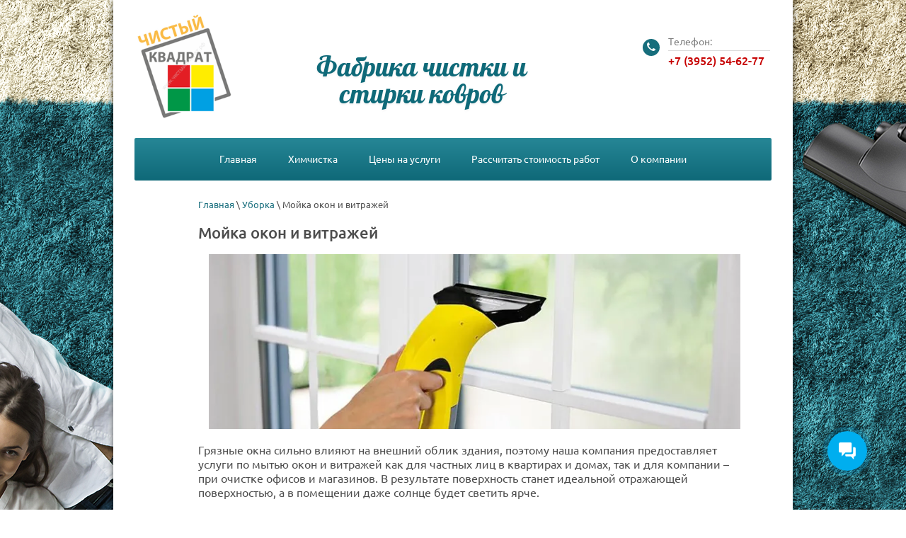

--- FILE ---
content_type: text/html; charset=utf-8
request_url: https://chistiykvadrat.ru/moyka-okon-i-vitrazhey
body_size: 9116
content:

 <!doctype html>
 
<html lang="ru">
	 
	<head>
		 
		<meta charset="utf-8">
		 
		<meta name="robots" content="all"/>
		 <title>Мойка окон и витражей</title> 
		<meta name="description" content="Мойка окон и витражей">
		 
		<meta name="keywords" content="Мойка окон и витражей">
		 
		<meta name="SKYPE_TOOLBAR" content="SKYPE_TOOLBAR_PARSER_COMPATIBLE">
		<meta name="viewport" content="width=device-width, height=device-height, initial-scale=1.0, maximum-scale=1.0, user-scalable=no">
		 
		<meta name="msapplication-tap-highlight" content="no"/>
		 
		<meta name="format-detection" content="telephone=no">
		 
		<meta http-equiv="x-rim-auto-match" content="none">
		 
		<!--  -->
		<link rel="stylesheet" href="/g/css/styles_articles_tpl.css">
		 
		<link rel="stylesheet" href="/t/v447/images/css/styles.css">
		 
		<link rel="stylesheet" href="/t/v447/images/css/designblock.scss.css">
		 
		<link rel="stylesheet" href="/t/v447/images/css/s3_styles.scss.css">
		 
		<script src="/g/libs/jquery/1.10.2/jquery.min.js"></script>
		 
		<script src="/g/s3/misc/adaptiveimage/1.0.0/adaptiveimage.js"></script>
		 <meta name="yandex-verification" content="b5ed8cedffe9a001" />
<meta name="google-site-verification" content="eng-Kg2RurIclVHLLWKeRrf0gHIiUA-mKCFBdoguVHI" />

            <!-- 46b9544ffa2e5e73c3c971fe2ede35a5 -->
            <script src='/shared/s3/js/lang/ru.js'></script>
            <script src='/shared/s3/js/common.min.js'></script>
        <link rel='stylesheet' type='text/css' href='/shared/s3/css/calendar.css' /><link rel='stylesheet' type='text/css' href='/shared/highslide-4.1.13/highslide.min.css'/>
<script type='text/javascript' src='/shared/highslide-4.1.13/highslide.packed.js'></script>
<script type='text/javascript'>
hs.graphicsDir = '/shared/highslide-4.1.13/graphics/';
hs.outlineType = null;
hs.showCredits = false;
hs.lang={cssDirection:'ltr',loadingText:'Загрузка...',loadingTitle:'Кликните чтобы отменить',focusTitle:'Нажмите чтобы перенести вперёд',fullExpandTitle:'Увеличить',fullExpandText:'Полноэкранный',previousText:'Предыдущий',previousTitle:'Назад (стрелка влево)',nextText:'Далее',nextTitle:'Далее (стрелка вправо)',moveTitle:'Передвинуть',moveText:'Передвинуть',closeText:'Закрыть',closeTitle:'Закрыть (Esc)',resizeTitle:'Восстановить размер',playText:'Слайд-шоу',playTitle:'Слайд-шоу (пробел)',pauseText:'Пауза',pauseTitle:'Приостановить слайд-шоу (пробел)',number:'Изображение %1/%2',restoreTitle:'Нажмите чтобы посмотреть картинку, используйте мышь для перетаскивания. Используйте клавиши вперёд и назад'};</script>
<link rel="icon" href="/favicon.png" type="image/png">

<!--s3_require-->
<link rel="stylesheet" href="/g/basestyle/1.0.1/article/article.css" type="text/css"/>
<link rel="stylesheet" href="/g/basestyle/1.0.1/article/article.blue.css" type="text/css"/>
<script type="text/javascript" src="/g/basestyle/1.0.1/article/article.js" async></script>
<!--/s3_require-->

<!--s3_goal-->
<script src="/g/s3/goal/1.0.0/s3.goal.js"></script>
<script>new s3.Goal({map:{"8606":{"goal_id":"8606","object_id":"3898206","event":"submit","system":"metrika","label":"ON-LINE","code":"anketa"},"9206":{"goal_id":"9206","object_id":"3897806","event":"submit","system":"metrika","label":"ZAKAZ","code":"anketa"},"529700":{"goal_id":"529700","object_id":"7983006","event":"submit","system":"metrika","label":"KALKUL","code":"anketa"}}, goals: [], ecommerce:[]});</script>
<!--/s3_goal-->

		<link rel="stylesheet" href="/g/libs/jquery-popover/0.0.3/jquery.popover.css">
		 
		<script src="/g/libs/jquery-popover/0.0.3/jquery.popover.min.js" type="text/javascript"></script>
		 
		<script src="/g/s3/misc/form/1.0.0/s3.form.js" type="text/javascript"></script>
		  
		<script type="text/javascript" src="/t/v447/images/js/main.js"></script>
		  <script src="//cdn.callibri.ru/callibri.js" type="text/javascript" charset="utf-8"></script>
		<!--[if lt IE 10]> <script src="/g/libs/ie9-svg-gradient/0.0.1/ie9-svg-gradient.min.js"></script> <script src="/g/libs/jquery-placeholder/2.0.7/jquery.placeholder.min.js"></script> <script src="/g/libs/jquery-textshadow/0.0.1/jquery.textshadow.min.js"></script> <script src="/g/s3/misc/ie/0.0.1/ie.js"></script> <![endif]-->
		<!--[if lt IE 9]> <script src="/g/libs/html5shiv/html5.js"></script> <![endif]-->

<!-- Google Tag Manager -->
<script>(function(w,d,s,l,i){w[l]=w[l]||[];w[l].push({'gtm.start':
new Date().getTime(),event:'gtm.js'});var f=d.getElementsByTagName(s)[0],
j=d.createElement(s),dl=l!='dataLayer'?'&l='+l:'';j.async=true;j.src=
'https://www.googletagmanager.com/gtm.js?id='+i+dl;f.parentNode.insertBefore(j,f);
})(window,document,'script','dataLayer','GTM-WVP3HZW');</script>
<!-- End Google Tag Manager -->

	</head>
	 
	<body>
		 
		<div class="wrapper editorElement layer-type-wrapper" >
			  <div class="side-panel side-panel-37 widget-type-side_panel editorElement layer-type-widget widget-26" data-layers="['widget-8':['tablet-landscape':'inSide','tablet-portrait':'inSide','mobile-landscape':'inSide','mobile-portrait':'inSide']]">
	<div class="side-panel-top">
		<div class="side-panel-button">
			<span class="side-panel-button-icon">
				<span class="side-panel-button-icon-line"></span>
				<span class="side-panel-button-icon-line"></span>
				<span class="side-panel-button-icon-line"></span>
			</span>
		</div>
		<div class="side-panel-top-inner" ></div>
	</div>
	<div class="side-panel-mask"></div>
	<div class="side-panel-content">
		<div class="side-panel-close"></div>		<div class="side-panel-content-inner"></div>
	</div>
</div>  
			<div class="layout layout_center not-columned layout_center_2_id_3_0" >
				<div class="editorElement layer-type-block ui-droppable block-2" >
					<div class="editorElement layer-type-block ui-droppable block-18" >
						<div class="layout column layout_59" >
							<div class="editorElement layer-type-block ui-droppable block-20" >
								<div class="layout column layout_60" >
									<div class="site-name widget-41 widget-type-site_name editorElement layer-type-widget">
										 <a href="http://chistiykvadrat.ru"> 						 						 						<div class="sn-wrap">  
										<div class="sn-logo">
											 
											<img src="/d/lib_446801_logo_1.png" alt="">
											 
										</div>
										   
									</div>
									 </a> 
							</div>
						</div>
						<div class="layout column layout_61" >
							<div class="site-slogan  widget-42 widget-type-site_slogan editorElement layer-type-widget">
								 Фабрика чистки и стирки ковров 
							</div>
						</div>
					</div>
				</div>
				<div class="layout column layout_56" >
					<div class="editorElement layer-type-block ui-droppable block-19" >
						  	<div class="phones-58 widget-40 phones-block contacts-block widget-type-contacts_phone editorElement layer-type-widget">
		<div class="inner">
			<label class="cell-icon" for="tg-phones-58">
				<div class="icon"></div>
			</label>
			<input id="tg-phones-58" class="tgl-but" type="checkbox">
			<div class="block-body-drop">
				<div class="cell-text">
					<div class="title">Телефон:</div>
					<div class="text_body">
													<div><a class="callibri_phone" href="tel:+7 (3952) 54-62-77">+7 (3952) 54-62-77</a></div>											</div>
				</div>
			</div>
		</div>
	</div>
      
					</div>
				</div>
			</div>
			<div class="widget-8 horizontal menu-13 wm-widget-menu widget-type-menu_horizontal editorElement layer-type-widget" data-screen-button="none" data-responsive-tl="button" data-responsive-tp="button" data-responsive-ml="columned" data-more-text="..." data-child-icons="NaN">
				 
				<div class="menu-button">
					Меню
				</div>
				 
				<div class="menu-scroll">
					   <ul><li class="menu-item"><a href="/" ><span class="menu-item-text">Главная</span></a></li><li class="menu-item"><a href="/uslugi" ><span class="menu-item-text">Химчистка</span></a><ul class="level-2"><li><a href="/chistka_kovrov" >Чистка ковров с вывозом и доставкой</a></li><li><a href="/chistka_myagkoy_mebeli" >Чистка мягкой мебели</a></li><li><a href="/uslugi-mini-prachechnoy" >Мини прачечная</a></li><li><a href="/overlok_kovrov" >Оверлок ковров</a></li></ul></li><li class="menu-item"><a href="/price" ><span class="menu-item-text">Цены на услуги</span></a><ul class="level-2"><li><a href="/skidki" >Скидки</a></li></ul></li><li class="menu-item"><a href="/calc" ><span class="menu-item-text">Рассчитать стоимость работ</span></a></li><li class="menu-item"><a href="/o_kompanii" ><span class="menu-item-text">О компании</span></a><ul class="level-2"><li><a href="/kontakty" >Контакты</a></li><li><a href="/gallery" >Фотогалерея</a></li></ul></li></ul> 
				</div>
				 
			</div>
			<div class="editorElement layer-type-block ui-droppable block-12" >
				 
<div class="widget-27 path widget-type-path editorElement layer-type-widget" data-url="/moyka-okon-i-vitrazhey"><a href="/">Главная</a> \ <a href="/uborka-kvartir">Уборка</a> \ Мойка окон и витражей</div> 
				<h1 class="h1 widget-28 widget-type-h1 editorElement layer-type-widget">
					Мойка окон и витражей
				</h1>
				<article class="content-42 content widget-29 widget-type-content editorElement layer-type-widget">




	<p style="text-align: center;"><img alt="slider2" height="247" src="/thumb/2/YaMj3trPnZbYS_7YXEFpoQ/r/d/slider2.jpg" style="border-width: 0;" title="" width="751" /></p>

<p>Грязные окна сильно влияют на внешний облик здания, поэтому наша компания предоставляет услуги по мытью окон и витражей как для частных лиц в квартирах и домах, так и для компании &ndash; при очистке офисов и магазинов. В результате поверхность станет идеальной отражающей поверхностью, а в помещении даже солнце будет светить ярче.</p>

<p>В стоимость услуги по мытью окон и витражей входит:</p>

<ul>
	<li>Подготовка стекла при сильном загрязнении: удаление пятен штукатурки, краски, клея и других строительных материалов. При этом засохшие пятка сначала размачиваются мощными химическими средствами, после чего аккуратно соскабливаются с использованием механических приспособлений. Мы гарантируем, что после этого на стекле не останется царапин или сколов.</li>
	<li>Нанесение чистящего средства по всей поверхности стекла. Особое внимание уделяется стыкам с оконной рамой, где часто скапливается грязь. При необходимости эти детали вычищаются дополнительно с помощью щеток или скребков.</li>
	<li>Смывание очищающего средства с минимальным расходом воды. Удаление химикатов производится специальными средствами с резиновой насадкой, что позволяет избежать разводов.</li>
	<li>Влажная уборка оконной рамы и подоконника, включая удаления любых пятен и следов воды и бытовой химии, которая использовалась в процессе мытья окна или витража.</li>
</ul>

<p>Мытье окон происходит как с внутренней, так и с внешней стороны. При этом для того, чтобы добиться идеального результата, особенно в случае с окнами больших площадей, может быть использовано дополнительное оборудование для очистки окон и витражей с наружной стороны. Для невысоких зданий используются лестницы и стремянки. А для офисных помещений предоставляется услуга промышленного альпинизма.</p>

<p>Мы гарантируем качество наружной очистки окон. При наружной очистке используется минимальное количество воды и жидких химических веществ, чтобы избежать попадания жидкостей на землю или проходящих мимо людей.&nbsp; &nbsp;Услуга по мойке окон и витражей доступна при температуре не ниже -10 градусов. Заказать ее можно как отдельно, так и в комплексе с генеральной уборкой или другими видами работ нашей клининговой компании.</p>

<p>&nbsp;</p>

<p>&nbsp;</p>

<table align="center" border="0" class="table2" style="width: 645px; height: 214px;">
	<thead>
		<tr>
			<th style="text-align: center;"><strong>Мойка окон и витражей</strong></th>
			<th style="text-align: center;"><strong>цена</strong></th>
		</tr>
	</thead>
	<tbody>
		<tr>
			<td height="21" style="height:21px;width:307px;">двух створчатое окно</td>
			<td style="width: 113px; text-align: center;">800 руб</td>
		</tr>
		<tr>
			<td height="21" style="height:21px;">три створки</td>
			<td style="text-align: center;">1000 руб</td>
		</tr>
		<tr>
			<td height="21" style="height:21px;">Окно с балконной дверью</td>
			<td style="text-align: center;">1300 руб</td>
		</tr>
		<tr>
			<td height="21" style="height:21px;">Балкон с 50% застеклён 3метра</td>
			<td style="text-align: center;">4000 руб</td>
		</tr>
		<tr>
			<td height="21" style="height:21px;">Балкон с 100% застеклен 3метра</td>
			<td style="text-align: center;">4500 руб</td>
		</tr>
		<tr>
			<td height="21" style="height:21px;">Лоджия 50% застеклен 6метров</td>
			<td style="text-align: center;">6000 руб</td>
		</tr>
		<tr>
			<td height="21" style="height:21px;">Лоджия 100% застеклен 6метров</td>
			<td style="text-align: center;">7000 руб</td>
		</tr>
	</tbody>
</table>

<p style="text-align: center;">&nbsp;</p>

<p style="text-align: center;"><a href="mail"><img class="mce-s3-button" src="/thumb/2/PxV4UvbapN-da4lXDSW5rQ/r/d/buttons%2F7664806.png" /></a></p>

<p style="text-align: center;">Позвоните прямо сейчас по телефону и закажите мойку окн: &nbsp; &nbsp;&nbsp;&nbsp;<strong>66-96-11</strong></p>

	
</article>
			</div>
			   
	
	
	
	<div class="form-15 widget-10 lined_mode widget-type-form_adaptive editorElement layer-type-widget">
		<div class="form__header">Заказать on-line и получить скидку 5%</div>				<div class="form__body" data-api-type="form" data-api-url="/-/x-api/v1/public/?method=form/postform&param[form_id]=3898206">
					<form method="post">
				<input type="hidden" name="_form_item" value="15">
				<input type="hidden" name="form_id" value="3898206">
				<input type="hidden" name="tpl" value="db:bottom.tpl">
									<div class="form-table">
						<div class="form-tbody">
															<div class="form-item-group group-text">
									<div class="form-item form-text name"><div class="form-item__body"><input class="wm-input-default"  placeholder="* Ваше имя: "  type="text" size="1" maxlength="Array" value="" name="d[1]" id="d[1]" required /></div></div><div class="form-item form-text phone"><div class="form-item__body"><input class="wm-input-default"  placeholder="* Телефон: "  type="text" size="1" maxlength="Array" value="" name="d[2]" id="d[2]" required /></div></div>
								</div>
																						<div class="form-item-group group-textarea">
									<div class="form-item form-textarea comments"><label class="form-item__body"><textarea class="wm-input-default"  placeholder=" Комментарии: "  cols="1" rows="1"name="d[3]" id="d[3]"></textarea></label></div>
								</div>
													</div>
													<div class="form-tfoot">
								<div class="form-item-group group-button">
																			<div class="form-item form-submit"><div class="form-item__body"><button class="wm-input-default" type="submit"><span>Отправить</span></button></div></div>
																	</div>
							</div>
											</div>
							<re-captcha data-captcha="recaptcha"
     data-name="captcha"
     data-sitekey="6LcYvrMcAAAAAKyGWWuW4bP1De41Cn7t3mIjHyNN"
     data-lang="ru"
     data-rsize="invisible"
     data-type="image"
     data-theme="light"></re-captcha></form>
				</div>
	</div>
	<script src="/shared/misc/calendar.gen.js" type="text/javascript" language="javascript" charset="utf-8"></script>
   
		</div>
	</div>
	<div class="editorElement layer-type-block ui-droppable block-9" >
		<div class="layout layout_center not-columned layout_31_id_36" >
			<div class="editorElement layer-type-block ui-droppable block-10" >
				<div class="site-copyright widget-23 widget-type-site_copyright editorElement layer-type-widget">
					   Copyright &copy; 2012 - 2026					<br />
					Чистый Квадрат 
				</div>
				<div class="widget-24 widgetsocial-34 widget-type-social_links editorElement layer-type-widget">
					   <a href="https://vk.com/chistiykvadrat" class="vk"><span></span></a>          <a href="https://ok.ru/chistykva" class="ok"><span></span></a>            
		</div>
		<div class="site-counters widget-25 widget-type-site_counters editorElement layer-type-widget">
			 </script>
<noscript><div><img src="https://mc.yandex.ru/watch/47999498" style="position:absolute; left:-9999px;" alt="" /></div></noscript>
<!-- /Yandex.Metrika counter -->
<script type="text/javascript">(window.Image ? (new Image()) : document.createElement('img')).src = location.protocol + '//vk.com/rtrg?r=kB3QUyhJWq48Eu*VpCroeo*d/XDalCM8rbloWszycYBMCAGta7yPsm3k3xqfOCm4UkL72vYEyzHY74fE5bRjI2UtYXPOgfDGk0L4W13f0dFw8CxRNuh0xuf*/XdKEFpewJcYWjPHCNAptv3fo6149neQzaVZddS50XoPoECuMK4-';</script>
<script>
  (function(i,s,o,g,r,a,m){i['GoogleAnalyticsObject']=r;i[r]=i[r]||function(){
  (i[r].q=i[r].q||[]).push(arguments)},i[r].l=1*new Date();a=s.createElement(o),
  m=s.getElementsByTagName(o)[0];a.async=1;a.src=g;m.parentNode.insertBefore(a,m)
  })(window,document,'script','https://www.google-analytics.com/analytics.js','ga');

  ga('create', 'UA-96118305-1', 'auto');
  ga('send', 'pageview');
setTimeout("ga('send','event','Engaged users','More than 15 seconds')",15000);
</script>



<script type="text/javascript">!function(){var t=document.createElement("script");t.type="text/javascript",t.async=!0,t.src='https://vk.com/js/api/openapi.js?173',t.onload=function(){VK.Retargeting.Init("VK-RTRG-1929196-29zeA"),VK.Retargeting.Hit()},document.head.appendChild(t)}();</script><noscript><img src="https://vk.com/rtrg?p=VK-RTRG-1929196-29zeA" style="position:fixed; left:-999px;" alt=""/></noscript>
<script>
        (function(w,d,u){
                var s=d.createElement('script');s.async=true;s.src=u+'?'+(Date.now()/60000|0);
                var h=d.getElementsByTagName('script')[0];h.parentNode.insertBefore(s,h);
        })(window,document,'https://cdn-ru.bitrix24.ru/b14153228/crm/site_button/loader_6_8sc91w.js');
</script>
<!-- Top.Mail.Ru counter -->
<script type="text/javascript">
var _tmr = window._tmr || (window._tmr = []);
_tmr.push({id: "3603342", type: "pageView", start: (new Date()).getTime()});
(function (d, w, id) {
  if (d.getElementById(id)) return;
  var ts = d.createElement("script"); ts.type = "text/javascript"; ts.async = true; ts.id = id;
  ts.src = "https://top-fwz1.mail.ru/js/code.js";
  var f = function () {var s = d.getElementsByTagName("script")[0]; s.parentNode.insertBefore(ts, s);};
  if (w.opera == "[object Opera]") { d.addEventListener("DOMContentLoaded", f, false); } else { f(); }
})(document, window, "tmr-code");
</script>
<noscript><div><img src="https://top-fwz1.mail.ru/counter?id=3603342;js=na" style="position:absolute;left:-9999px;" alt="Top.Mail.Ru" /></div></noscript>
<!-- /Top.Mail.Ru counter -->
<iframe src="https://yandex.ru/sprav/widget/rating-badge/1105720707?type=rating" width="150" height="50" frameborder="0"></iframe>

<!-- Yandex.Metrika counter -->
<script type="text/javascript">
    (function(m,e,t,r,i,k,a){
        m[i]=m[i]||function(){(m[i].a=m[i].a||[]).push(arguments)};
        m[i].l=1*new Date();
        for (var j = 0; j < document.scripts.length; j++) {if (document.scripts[j].src === r) { return; }}
        k=e.createElement(t),a=e.getElementsByTagName(t)[0],k.async=1,k.src=r,a.parentNode.insertBefore(k,a)
    })(window, document,'script','https://mc.yandex.ru/metrika/tag.js', 'ym');

    ym(47999498, 'init', {webvisor:true, clickmap:true, accurateTrackBounce:true, trackLinks:true});
</script>
<noscript><div><img src="https://mc.yandex.ru/watch/47999498" style="position:absolute; left:-9999px;" alt="" /></div></noscript>
<!-- /Yandex.Metrika counter -->
<!--__INFO2026-01-25 01:20:37INFO__-->
 
		</div>
		<div class="mega-copyright widget-22 [param.main_params.logo_type.css_class] widget-type-mega_copyright editorElement layer-type-widget">
			<span style='font-size:14px;' class='copyright'><a href="http://megagroup.ru" target="_blank" class="copyright" rel="nofollow"><img src="/g/mlogo/svg/site-sozdan-megagrupp-ru-dark.svg" alt="Создаем сайты для любого бизнеса"></a></span>
		</div>
	</div>
</div>
</div>
</div>
<!-- Google Tag Manager (noscript) -->
<noscript><iframe src="https://www.googletagmanager.com/ns.html?id=GTM-WVP3HZW"
height="0" width="0" style="display:none;visibility:hidden"></iframe></noscript>
<!-- End Google Tag Manager (noscript) -->

<!-- assets.bottom -->
<!-- </noscript></script></style> -->
<script src="/my/s3/js/site.min.js?1769082895" ></script>
<script src="/my/s3/js/site/defender.min.js?1769082895" ></script>
<script >/*<![CDATA[*/
var megacounter_key="36233d7f6021d65f8afd2e8da29c8a0f";
(function(d){
    var s = d.createElement("script");
    s.src = "//counter.megagroup.ru/loader.js?"+new Date().getTime();
    s.async = true;
    d.getElementsByTagName("head")[0].appendChild(s);
})(document);
/*]]>*/</script>
<script >/*<![CDATA[*/
$ite.start({"sid":334256,"vid":1452162,"aid":358297,"stid":4,"cp":21,"active":true,"domain":"chistiykvadrat.ru","lang":"ru","trusted":false,"debug":false,"captcha":3,"onetap":[{"provider":"vkontakte","provider_id":"51963804","code_verifier":"g2MZwTmyGMTIjNikxFMjGOGMFZk2MUMwhiNNNmGJNDw"}]});
/*]]>*/</script>
<!-- /assets.bottom -->
</body>
 
</html>

--- FILE ---
content_type: text/css
request_url: https://chistiykvadrat.ru/t/v447/images/css/styles.css
body_size: 9991
content:
@import "fonts.css";
html{font-family:sans-serif;-ms-text-size-adjust:100%;-webkit-text-size-adjust:100%;}body{margin:0;background: #fff;}body::before{content:""; height: 1px; display: block; margin-top: -1px;}article,aside,details,figcaption,figure,footer,header,hgroup,main,menu,nav,section,summary{display:block}audio,canvas,progress,video{display:inline-block;vertical-align:baseline}audio:not([controls]){display:none;height:0}[hidden],template{display:none}a{background-color:transparent;color:inherit;}a:active,a:hover{outline:0}abbr[title]{border-bottom:1px dotted}b,strong{font-weight:bold}dfn{font-style:italic}h1{margin: 0; font-size: inherit; font-weight: inherit;}mark{background:#ff0;color:#000}small{font-size:80%}sub,sup{font-size:75%;line-height:0;position:relative;vertical-align:baseline}sup{top:-0.5em}sub{bottom:-0.25em}img{border:0}svg:not(:root){overflow:hidden}figure{margin:1em 40px}hr{box-sizing:content-box;height:0}pre{overflow:auto}code,kbd,pre,samp{font-family:monospace,monospace;font-size:1em}button,input,optgroup,select,textarea{color:#000;font:inherit;margin:0}button{overflow:visible}button,select{text-transform:none}button,html input[type="button"],input[type="reset"],input[type="submit"]{-webkit-appearance:button;cursor:pointer}button[disabled],html input[disabled]{cursor:default}button::-moz-focus-inner,input::-moz-focus-inner{border:0;padding:0}input{line-height:normal}input[type="checkbox"],input[type="radio"]{box-sizing:border-box;padding:0}input[type="number"]::-webkit-inner-spin-button,input[type="number"]::-webkit-outer-spin-button{height:auto}input[type="search"]{-webkit-appearance:textfield;box-sizing:content-box}input[type="search"]::-webkit-search-cancel-button,input[type="search"]::-webkit-search-decoration{-webkit-appearance:none}fieldset{border:1px solid silver;margin:0 2px;padding:.35em .625em .75em}legend{border:0;padding:0}textarea{overflow:auto}optgroup{font-weight:bold}table{border-collapse:collapse;border-spacing:0}
body.noscroll {overflow: hidden !important;}
.removed, .hidden { display: none !important;}
.editorElement, .layout {
	box-sizing: border-box;
	padding-top: .02px;
	padding-bottom: .02px;
}
.editorElement { word-wrap: break-word;}
.vertical-middle {white-space: nowrap;}
.vertical-middle>* {white-space: normal;display: inline-block;vertical-align: middle;}
.vertical-middle::after {height: 100%;width: 0;display: inline-block;vertical-align: middle;content: "";}
.wrapper {margin: 0 auto;height: auto !important;height: 100%;min-height: 100%;min-height: 100vh;overflow: hidden;max-width: 100%;}
.editorElement .removed+.delimiter, .editorElement .delimiter:first-child {display: none;}
.wm-input-default {border: none; background: none; padding: 0;}
/* tooltip */
@keyframes show_hide {
	0% { left:85%; opacity: 0; width: auto; height: auto; padding: 5px 10px; font-size: 12px;}
	20% { left: 100%; opacity: 1; width: auto; height: auto; padding: 5px 10px; font-size: 12px;}
	100% { left: 100%; opacity: 1; width: auto; height: auto; padding: 5px 10px; font-size: 12px;}
}
@keyframes show_hide_after {
	0% {width: 5px; height: 5px;}
	100% {width: 5px; height: 5px;}
}
/* tooltip for horizontal */
@keyframes horizontal_show_hide {
	0% { top:95%; opacity: 0; width: 100%; height: auto; padding: 5px 10px; font-size: 12px;}
	20% { top: 100%; opacity: 1; width: 100%; height: auto; padding: 5px 10px; font-size: 12px;}
	100% { top: 100%; opacity: 1; width: 100%; height: auto; padding: 5px 10px; font-size: 12px;}
}
.wm-tooltip {display: none;position: absolute;z-index:100;top: 0;left: 100%;background: #FBFDDD;color: #CA3841;padding: 5px 10px;border-radius: 3px;box-shadow: 1px 2px 3px rgba(0,0,0,.3); white-space: nowrap; box-sizing: border-box;}
.wm-tooltip::after {content: "";font-size: 0;background: inherit;width: 5px;height: 5px;position: absolute;top: 50%;left: -3px;margin: -2px 0 0;box-shadow: 0 1px 0 rgba(0,0,0,.1), 0 2px 0 rgba(0,0,0,.1);transform: rotate(45deg);}
.error .wm-tooltip {display: block;padding: 0;font-size: 0;animation: show_hide 4s;}
.error .wm-tooltip::after {width: 0;height: 0;animation: show_hide_after 4s;}
.horizontal_mode .wm-tooltip {top: 100%; left: 0; width: 100%; white-space: normal; margin: 5px 0 0; text-align: center;}
.horizontal_mode .wm-tooltip::after {left: 50%; top: 0; margin: -2px 0 0; box-shadow: 0 -1px 0 rgba(0,0,0,.1), 0 -2px 0 rgba(0,0,0,.1);}
.error .horizontal_mode .wm-tooltip, .horizontal_mode .error .wm-tooltip {animation: horizontal_show_hide 4s;}

table.table0 td, table.table1 td, table.table2 td, table.table2 th {
	padding:5px;
	border:1px solid #dedede;
	vertical-align:top;
}
table.table0 td { border:none; }
table.table2 th {
	padding:8px 5px;
	background:#eb3c3c;
	border:1px solid #dedede;
	font-weight:normal;
	text-align:left;
	color:#fff;
}
.for-mobile-view { overflow: auto; }
.side-panel { display: none;}
body { border: none; font-family: Arial, Helvetica, sans-serif; font-size: 12px; color: #000000; font-style: normal; line-height: 1.2; letter-spacing: 0; text-align: left; text-indent: 0; text-transform: none; text-decoration: none; background: #ffffff; z-index: 2;}
.wrapper .layout_center_2_id_3_0 { -webkit-flex: 1 0 0px; -moz-flex: 1 0 0px; flex: 1 0 0px; margin-top: 0; margin-left: auto; margin-right: auto; width: 960px;}
.wrapper { position: relative; font-family: Arial, Helvetica, sans-serif; font-size: 12px; color: #000000; font-style: normal; line-height: 1.2; letter-spacing: 0; text-align: left; text-indent: 0; text-transform: none; text-decoration: none; z-index: 3; background: url("../images/fon.jpg") left 50% top 0px / auto auto no-repeat fixed; display: block;}
.block-9 .layout_31_id_36 { display: -webkit-flex; display: flex; -webkit-flex-direction: column; -moz-flex-direction: column; flex-direction: column; margin-top: 0; margin-left: auto; margin-right: auto; width: 960px;}
.block-9 { margin: 0; position: relative; text-decoration: none; top: 0; left: 0; width: auto; min-height: 0; background: repeating-linear-gradient(to bottom,rgba(232, 221, 193, 0.34) 0%,rgba(222, 209, 178, 0.34) 99.7%) #e8ddc1; z-index: 2; right: 0; display: block; padding-top: 0.02px;}
.block-9:hover, 
.block-9.hover, 
.block-9.active { border: none;}
.block-10 { margin: 0; position: relative; font-family: Ubuntu, sans-serif; color: #f7f7f7; text-align: center; text-decoration: none; top: 0; left: 0; width: auto; min-height: 0; z-index: 1; display: block; right: 0; padding-top: 30px; padding-bottom: 30px;}
.widget-25 { margin: 7px 0 0 8px; position: relative; text-decoration: none; top: 0; left: 0; z-index: 4; box-sizing: border-box; width: auto; right: 0;}
.widget-24 { margin: 6px 0 0 8px; position: relative; font-size: 0; text-decoration: none; top: 0; left: 0; z-index: 3; display: -webkit-flex; display: flex; width: auto; -webkit-justify-content: center; -moz-justify-content: center; justify-content: center; right: 0; -webkit-align-items: baseline; -moz-align-items: baseline; align-items: baseline;}
.widgetsocial-34 .vk { padding: 2px; background: url("../images/wm_social_links_vk.png") left 50% top 50% / cover no-repeat; display: inline-block; text-decoration: none; -webkit-border-radius: 100px; -moz-border-radius: 100px; border-radius: 100px; vertical-align: middle; width: 40px; -webkit-flex: 0 0 auto; -moz-flex: 0 0 auto; flex: 0 0 auto; min-width: 20px; box-sizing: border-box; min-height: 40px; margin-right: 4px;}
.widgetsocial-34 .fb { padding: 2px; background: url("../images/wm_social_links_fb.png") left 50% top 50% / cover no-repeat; display: inline-block; text-decoration: none; -webkit-border-radius: 100px; -moz-border-radius: 100px; border-radius: 100px; vertical-align: middle; width: 40px; -webkit-flex: 0 0 auto; -moz-flex: 0 0 auto; flex: 0 0 auto; min-width: 20px; box-sizing: border-box; min-height: 40px; margin-right: 4px;}
.widgetsocial-34 .tw { padding: 2px; background: url("../images/wm_social_links_tw.png") left 50% top 50% / cover no-repeat; display: inline-block; text-decoration: none; -webkit-border-radius: 100px; -moz-border-radius: 100px; border-radius: 100px; vertical-align: middle; width: 40px; -webkit-flex: 0 0 auto; -moz-flex: 0 0 auto; flex: 0 0 auto; min-width: 20px; box-sizing: border-box; min-height: 40px; margin-right: 4px;}
.widgetsocial-34 .google { padding: 2px; background: url("../images/wm_social_links_google.png") left 50% top 50% / cover no-repeat; display: inline-block; vertical-align: middle; width: 40px; -webkit-flex: 0 1 auto; -moz-flex: 0 1 auto; flex: 0 1 auto; min-width: 20px; box-sizing: border-box;}
.widgetsocial-34 .ins { padding: 2px; background: url("../images/wm_social_links_ins.png") left 50% top 50% / cover no-repeat; display: inline-block; text-decoration: none; -webkit-border-radius: 100px; -moz-border-radius: 100px; border-radius: 100px; vertical-align: middle; width: 40px; -webkit-flex: 0 0 auto; -moz-flex: 0 0 auto; flex: 0 0 auto; min-width: 20px; box-sizing: border-box; min-height: 40px; margin-right: 4px;}
.widgetsocial-34 .ok { padding: 2px; background: url("../images/wm_social_links_ok.png") left 50% top 50% / cover no-repeat; display: inline-block; text-decoration: none; -webkit-border-radius: 100px; -moz-border-radius: 100px; border-radius: 100px; vertical-align: middle; width: 40px; -webkit-flex: 0 0 auto; -moz-flex: 0 0 auto; flex: 0 0 auto; min-width: 20px; box-sizing: border-box; min-height: 40px; margin-right: 4px;}
.widgetsocial-34 .mail { padding: 2px; background: url("../images/wm_social_links_mail.png") left 50% top 50% / cover no-repeat; display: inline-block; text-decoration: none; -webkit-border-radius: 100px; -moz-border-radius: 100px; border-radius: 100px; vertical-align: middle; width: 40px; -webkit-flex: 0 0 auto; -moz-flex: 0 0 auto; flex: 0 0 auto; min-width: 20px; box-sizing: border-box; min-height: 40px; margin-right: 4px;}
.widgetsocial-34 .pin { padding: 2px; background: url("../images/wm_social_links_pin.png") left 50% top 50% / cover no-repeat; display: inline-block; vertical-align: middle; width: 40px; -webkit-flex: 0 1 auto; -moz-flex: 0 1 auto; flex: 0 1 auto; min-width: 20px; box-sizing: border-box;}
.widgetsocial-34 .lj { padding: 2px; background: url("../images/wm_social_links_lj.png") left 50% top 50% / cover no-repeat; display: inline-block; vertical-align: middle; width: 40px; -webkit-flex: 0 1 auto; -moz-flex: 0 1 auto; flex: 0 1 auto; min-width: 20px; box-sizing: border-box;}
.widgetsocial-34 .my { padding: 2px; background: url("../images/wm_social_links_my.png") left 50% top 50% / cover no-repeat; display: inline-block; vertical-align: middle; width: 40px; -webkit-flex: 0 1 auto; -moz-flex: 0 1 auto; flex: 0 1 auto; min-width: 20px; box-sizing: border-box;}
.widgetsocial-34 .youtube { padding: 2px; background: url("../images/wm_social_links_youtube.png") left 50% top 50% / cover no-repeat; display: inline-block; vertical-align: middle; width: 40px; -webkit-flex: 0 1 auto; -moz-flex: 0 1 auto; flex: 0 1 auto; min-width: 20px; box-sizing: border-box;}
.widget-23 { margin: 1px 0 0 8px; position: relative; font-size: 14px; color: #363636; text-decoration: none; top: 0; left: 0; z-index: 2; box-sizing: border-box; width: auto; right: 0;}
.widget-22 { margin: 12px 0 -8px 8px; position: relative; font-family: Arial, Helvetica, sans-serif; color: #000000; text-decoration: none; top: 0; left: 0; z-index: 1; width: auto; right: 0;}
.block-2 { padding: 15px 30px 29px; margin: 0; position: relative; text-decoration: none; top: 0; left: 0; width: auto; min-height: 0; background: #ffffff; z-index: 1; -webkit-box-shadow: 0px 1px 9px  rgba(0,0,0,0.65); -moz-box-shadow: 0px 1px 9px  rgba(0,0,0,0.65); box-shadow: 0px 1px 9px  rgba(0,0,0,0.65); right: 0; display: block;}
.widget-10 { padding: 30px; margin: 31px 0 0; position: relative; text-align: center; text-decoration: none; top: 0; left: 0; z-index: 4; box-sizing: border-box; width: auto; min-height: 150px; right: 0; -webkit-border-radius: 0px 0px 2px 2px; -moz-border-radius: 0px 0px 2px 2px; border-radius: 0px 0px 2px 2px; background: #ffc400;}
.form-15 .form__header { box-sizing: border-box; font-size: 20px; margin-bottom: 10px; font-family: Ubuntu, sans-serif; color: #ffffff; text-transform: uppercase; text-decoration: none; font-weight: 500;}
.form-15 .form__text { box-sizing: border-box; margin-bottom: 10px; overflow: hidden;}
.form-15 .form__text p:first-child { box-sizing: border-box; margin-top: 0;}
.form-15 .form__text p:last-child { box-sizing: border-box; margin-bottom: 0;}
.form-15 .form__body { box-sizing: border-box; margin-right: 0; margin-bottom: -5px; width: auto; margin-top: 0;}
.form-15 .form-table { box-sizing: border-box; display: -webkit-flex; display: flex; -webkit-flex-direction: column; -moz-flex-direction: column; flex-direction: column;}
.form-15 .form-tbody { box-sizing: border-box; display: -webkit-flex; display: flex; -webkit-flex-direction: column; -moz-flex-direction: column; flex-direction: column; -webkit-flex-grow: 0; -moz-flex-grow: 0; flex-grow: 0;}
.form-15 .form-item-group { box-sizing: border-box; display: -webkit-flex; display: flex; -webkit-flex-direction: row; -moz-flex-direction: row; flex-direction: row; -webkit-flex-grow: 0; -moz-flex-grow: 0; flex-grow: 0; width: auto;}
.form-15 .form-item { box-sizing: border-box; position: relative; margin-right: 5px; margin-bottom: 5px; -webkit-flex-grow: 1; -moz-flex-grow: 1; flex-grow: 1; width: auto;}
.form-15 .form-text { box-sizing: border-box; text-decoration: none; margin-top: 4px;}
.form-15 .form-item__title { box-sizing: border-box; display: inline-block; min-width: 15px;}
.form-15 .form-item__required { box-sizing: border-box; color: #ff0000;}
.form-15 .form-item__note { box-sizing: border-box; font-size: 11px; color: #999999; display: none;}
.form-15 .form-item__body { box-sizing: border-box; display: block;}
.form-15 .form-text input { padding: 6px 4px 6px 26px; box-sizing: border-box; background: #ffffff; width: 100%; min-width: 100px; min-height: 22px; outline: none; font-family: Ubuntu, sans-serif; font-size: 14px; color: #333333; line-height: 1.2; letter-spacing: 0; text-align: left; text-indent: 0; text-transform: uppercase; text-decoration: none; -webkit-border-radius: 4px; -moz-border-radius: 4px; border-radius: 4px; resize: vertical; display: block;}
.form-15 .form-textarea textarea { padding: 6px 4px 2px 26px; box-sizing: border-box; background: #ffffff; width: 100%; min-width: 100px; resize: vertical; min-height: 40px; outline: none; display: block; font-family: Ubuntu, sans-serif; font-size: 14px; color: #333333; line-height: 1.2; letter-spacing: 0; text-align: left; text-indent: 0; text-transform: uppercase; text-decoration: none; -webkit-border-radius: 4px; -moz-border-radius: 4px; border-radius: 4px;}
.form-15 .form-submit button { padding: 9px 30px; box-sizing: border-box; text-align: center; background: repeating-linear-gradient(to bottom,rgba(55, 163, 179, 0.5) 0%,rgba(6, 99, 115, 0.5) 100%) rgba(6,99,115,0.93); outline: none; font-family: Ubuntu, sans-serif; font-size: 14px; color: #ffffff; line-height: 1.2; letter-spacing: 0; text-indent: 0; text-transform: none; text-decoration: none; -webkit-border-radius: 4px; -moz-border-radius: 4px; border-radius: 4px;}
.form-15 .form-submit button:hover, 
.form-15 .form-submit button.hover, 
.form-15 .form-submit button.active { background: repeating-linear-gradient(to bottom,rgba(66, 195, 212, 0.5) 0%,rgba(11, 125, 143, 0.5) 100%) rgba(6,99,115,0.93);}
.form-15 .form-submit button:active, 
.form-15 .form-submit button.active { border: none;}
.form-15 .form-submit button span { box-sizing: border-box; display: inline-block; min-width: 20px;}
.form-15 .icon.img_name { box-sizing: border-box; position: relative; background: url("../images/wm_form_adaptive_default.gif") 50% 50% no-repeat;}
.form-15 .icon.img_email { box-sizing: border-box; position: relative; background: url("../images/wm_form_adaptive_default.gif") 50% 50% no-repeat;}
.form-15 .icon.img_phone { box-sizing: border-box; position: relative; background: url("../images/wm_form_adaptive_default.gif") 50% 50% no-repeat;}
.form-15 .icon.img_comments { box-sizing: border-box; position: relative; background: url("../images/wm_form_adaptive_default.gif") 50% 50% no-repeat;}
.form-15 .icon { box-sizing: border-box; -webkit-flex-shrink: 0; -moz-flex-shrink: 0; flex-shrink: 0;}
.form-15 .form-text .form-item__body { box-sizing: border-box;}
.form-15 .form-textarea { box-sizing: border-box; margin-top: 4px;}
.form-15 .form-textarea .form-item__body { box-sizing: border-box;}
.form-15 .form-submit { box-sizing: border-box; text-decoration: none; margin-top: 4px;}
.form-15 .form-submit .form-item__header { box-sizing: border-box; display: none;}
.form-15 .form-captcha { box-sizing: border-box; display: -webkit-flex; display: flex; -webkit-flex-direction: column; -moz-flex-direction: column; flex-direction: column; -webkit-flex-grow: 1; -moz-flex-grow: 1; flex-grow: 1; margin-top: 4px;}
.form-15 .form-captcha .form-item__body { box-sizing: border-box; display: -webkit-flex; display: flex; -webkit-flex-direction: row; -moz-flex-direction: row; flex-direction: row; -webkit-align-items: center; -moz-align-items: center; align-items: center;}
.form-15 .form-captcha input { padding: 2px 4px; box-sizing: border-box; background: #ffffff; width: auto; min-width: 50px; min-height: 22px; outline: none; text-align: left; font-family: Ubuntu, sans-serif; font-size: 14px; color: #333333; line-height: 1.2; letter-spacing: 0; text-indent: 0; text-transform: uppercase; text-decoration: none; -webkit-border-radius: 4px; -moz-border-radius: 4px; border-radius: 4px; resize: vertical; display: block;}
.form-15 .form-captcha input:hover, 
.form-15 .form-captcha input.hover, 
.form-15 .form-captcha input.active { text-align: center;}
.form-15 .form-captcha .form-captcha-container { box-sizing: border-box; display: -webkit-flex; display: flex; -webkit-align-items: center; -moz-align-items: center; align-items: center; padding-right: 0; padding-bottom: 5px;}
.form-15 .form-captcha .form-submit-container { box-sizing: border-box;}
.form-15 .form-captcha button { padding: 9px 30px; box-sizing: border-box; text-align: center; background: repeating-linear-gradient(to bottom,rgba(55, 163, 179, 0.5) 0%,rgba(6, 99, 115, 0.5) 100%) rgba(6,99,115,0.93); outline: none; font-family: Ubuntu, sans-serif; font-size: 14px; color: #ffffff; line-height: 1.2; letter-spacing: 0; text-indent: 0; text-transform: none; text-decoration: none; -webkit-border-radius: 4px; -moz-border-radius: 4px; border-radius: 4px;}
.form-15 .form-captcha button:hover, 
.form-15 .form-captcha button.hover, 
.form-15 .form-captcha button.active { background: repeating-linear-gradient(to bottom,rgba(66, 195, 212, 0.5) 0%,rgba(11, 125, 143, 0.5) 100%) rgba(6,99,115,0.93);}
.form-15 .form-captcha button:active, 
.form-15 .form-captcha button.active { border: none;}
.form-15 .form-captcha button span { box-sizing: border-box; display: inline-block; min-width: 20px;}
.form-15 .form-captcha .mgCaptcha-block { box-sizing: border-box; line-height: 0; font-size: 0; min-width: 112px;}
.form-15 .form-captcha .mgCaptcha-block img { box-sizing: border-box; vertical-align: middle; border: none; margin-right: 5px;}
.form-15 .form-captcha .mgCaptcha-input { box-sizing: border-box;}
.form-15 .group-text { box-sizing: border-box; -webkit-flex-grow: 0; -moz-flex-grow: 0; flex-grow: 0; margin-right: -5px;}
.form-15 .group-textarea { box-sizing: border-box; -webkit-flex-grow: 0; -moz-flex-grow: 0; flex-grow: 0; margin-right: 0;}
.form-15 .form-tfoot { box-sizing: border-box; display: -webkit-flex; display: flex; -webkit-flex-direction: column; -moz-flex-direction: column; flex-direction: column;}
.form-15 .group-button { box-sizing: border-box; -webkit-flex-grow: 0; -moz-flex-grow: 0; flex-grow: 0; margin-right: 0;}
.form-15 .form-success { box-sizing: border-box; padding-top: 10px; padding-bottom: 10px;}
.form-15 .form-checkbox { box-sizing: border-box;}
.form-15 .form-checkbox .form-item__body { box-sizing: border-box; display: -webkit-flex; display: flex; -webkit-align-items: flex-start; -moz-align-items: flex-start; align-items: flex-start;}
.form-15 .form-checkbox .form-item__title { box-sizing: border-box; -webkit-flex-grow: 1; -moz-flex-grow: 1; flex-grow: 1; margin-top: 5px;}
.form-15 .form-checkbox input { margin: 5px 5px 0 0;}
.form-15 .form-radio { box-sizing: border-box;}
.form-15 .form-radio .form-item__body { box-sizing: border-box; display: -webkit-flex; display: flex; -webkit-align-items: flex-start; -moz-align-items: flex-start; align-items: flex-start;}
.form-15 .form-radio .form-item__title { box-sizing: border-box; -webkit-flex-grow: 1; -moz-flex-grow: 1; flex-grow: 1; margin-top: 5px;}
.form-15 .form-radio input { margin: 5px 5px 0 0;}
.form-15 .form-select { box-sizing: border-box;}
.form-15 .form-select select { box-sizing: border-box; width: 100%; min-width: 100px;}
.form-15 .form-div { box-sizing: border-box;}
.form-15 .form-html { box-sizing: border-box;}
.form-15 .form-upload { box-sizing: border-box;}
.form-15 .form-calendar { box-sizing: border-box;}
.form-15 .form-calendar input { padding: 2px 4px; border: 1px solid #bbbbbb; box-sizing: border-box; background: #ffffff; width: 100%; min-height: 22px; outline: none;}
.form-15 .form-calendar_interval { box-sizing: border-box;}
.form-15 .form-calendar_interval input { padding: 2px 4px; border: 1px solid #bbbbbb; box-sizing: border-box; background: #ffffff; width: 100%; min-height: 22px; outline: none;}
.form-15 .form-calendar_interval .form-item__body { box-sizing: border-box; display: -webkit-flex; display: flex; -webkit-align-items: center; -moz-align-items: center; align-items: center;}
.form-15 .form-calendar_interval .label_from { box-sizing: border-box; -webkit-flex: 0; -moz-flex: 0; flex: 0; margin-right: 5px;}
.form-15 .form-calendar_interval .label_to { box-sizing: border-box; -webkit-flex: 0; -moz-flex: 0; flex: 0; margin-right: 5px;}
.form-15 .form-calendar_interval .field_from { box-sizing: border-box; -webkit-flex: 1; -moz-flex: 1; flex: 1; margin-right: 10px;}
.form-15 .form-calendar_interval .field_to { box-sizing: border-box; -webkit-flex: 1; -moz-flex: 1; flex: 1;}
.form-15 ::-webkit-input-placeholder { color: #ababab;}
.form-15 ::-moz-placeholder { color: #ababab;}
.form-15 :-ms-input-placeholder { color: #ababab;}
.widget-8 { padding: 0 2px; margin: 0; position: relative; text-align: center; text-decoration: none; top: 0; left: 0; z-index: 3; box-sizing: border-box; display: -webkit-flex; display: flex; width: auto; right: 0; min-height: 0; -webkit-justify-content: center; -moz-justify-content: center; justify-content: center; -webkit-border-radius: 2px; -moz-border-radius: 2px; border-radius: 2px; background: repeating-linear-gradient(to bottom,rgba(55, 163, 179, 0.47) 0%,rgba(6, 99, 115, 0.47) 100%) rgba(6,99,115,0.93);}
.widget-8:hover, 
.widget-8.hover, 
.widget-8.active { border: none;}
.menu-13 .menu-button { box-sizing: border-box; display: none; position: absolute; left: 100%; top: 0; width: 50px; min-height: 50px; padding: 10px 15px; background: #333; color: #fff; font-size: 17px;}
.menu-13 .menu-scroll { display: -webkit-flex; display: flex; width: 100%; -webkit-justify-content: inherit; -moz-justify-content: inherit; justify-content: inherit;}
.menu-13 .menu-scroll > ul { padding: 0; margin: 0; list-style: none; box-sizing: border-box; display: -webkit-flex; display: flex; flex-flow: row nowrap; width: 100%; -webkit-justify-content: inherit; -moz-justify-content: inherit; justify-content: inherit;}
.menu-13 .menu-scroll > ul > li.home-button > a { padding: 5px 15px; margin: 2px; cursor: pointer; display: -webkit-flex; display: flex; background: url("../images/wm_menu_home.png") left 50% top 50% no-repeat; box-sizing: border-box; text-decoration: none; color: #000; font-size: 0; line-height: 1.4; -webkit-align-items: center; -moz-align-items: center; align-items: center;}
.menu-13 .menu-scroll > ul > li.delimiter { margin: auto 2px; -webkit-border-radius: 10px; -moz-border-radius: 10px; border-radius: 10px; height: 0; width: 10px; min-height: 10px; background: #d6d6d6;}
.menu-13 .menu-scroll > ul > li.menu-item { padding: 0; margin: 0; display: -webkit-flex; display: flex; -webkit-flex: 0 1 auto; -moz-flex: 0 1 auto; flex: 0 1 auto; box-sizing: border-box; position: relative;}
.menu-13 .menu-scroll > ul ul { padding: 5px; margin: 0; position: absolute; top: 100%; left: 0; background: #eeeeee; list-style: none; width: 250px; display: none; z-index: 10; box-sizing: border-box; text-align: left; text-decoration: none; -webkit-border-radius: 2px; -moz-border-radius: 2px; border-radius: 2px; -webkit-box-shadow: 0px 2px 5px  rgba(0,0,0,0.43); -moz-box-shadow: 0px 2px 5px  rgba(0,0,0,0.43); box-shadow: 0px 2px 5px  rgba(0,0,0,0.43);}
.menu-13 .menu-scroll > ul ul > li { padding: 0; margin: 0; display: block; position: relative;}
.menu-13 .menu-scroll > ul ul > li > a { padding: 9px 10px 9px 20px; cursor: pointer; display: block; background: repeating-linear-gradient(to bottom,rgba(55, 163, 179, 0.22) 0%,rgba(6, 99, 115, 0.22) 100%) rgba(6,99,115,0.93); -webkit-border-radius: 2px; -moz-border-radius: 2px; border-radius: 2px; box-sizing: border-box; text-decoration: none; color: #fff; font-size: 14px; line-height: 1.4; font-family: Ubuntu, sans-serif; text-align: left; margin-top: 2px; margin-bottom: 2px; position: relative;}
.menu-13 .menu-scroll > ul ul > li > a:hover, 
.menu-13 .menu-scroll > ul ul > li > a.hover, 
.menu-13 .menu-scroll > ul ul > li > a.active { border: none; background: repeating-linear-gradient(to bottom,rgba(255, 255, 255, 0.93) 0.3%,#dbdbdb 100%) rgba(6,99,115,0.93); color: #363636;}
.menu-13 .menu-scroll > ul > li.more-button .menu-item-image { display: none;}
.menu-13 .menu-scroll > ul ul ul { margin: 0 0 0 8px; position: absolute; left: 100%; top: 0;}
.menu-13 .menu-scroll > ul ul > li.delimiter { box-sizing: border-box; margin-top: 3px; margin-bottom: 3px; min-height: 2px; height: auto; width: auto; background: #999999;}
.menu-13 .menu-scroll > ul > li.menu-item > a { padding: 20px; margin: 1px 2px 0; cursor: pointer; display: -webkit-flex; display: flex; box-sizing: border-box; text-decoration: none; color: #ffffff; font-size: 14px; line-height: 1.4; -webkit-align-items: center; -moz-align-items: center; align-items: center; width: 100%; font-family: Ubuntu, sans-serif; text-align: left; -webkit-justify-content: flex-start; -moz-justify-content: flex-start; justify-content: flex-start; background: none; z-index: 3; position: relative; -webkit-flex-direction: row; -moz-flex-direction: row; flex-direction: row; align-self: auto;}
.menu-13 .menu-scroll > ul > li.menu-item > a:hover, 
.menu-13 .menu-scroll > ul > li.menu-item > a.hover, 
.menu-13 .menu-scroll > ul > li.menu-item > a.active { color: #1f1f1f; background: repeating-linear-gradient(to bottom,#ffffff 0%,#ebebeb 100%);}
.menu-13 .menu-scroll > ul > li.menu-item > a:active, 
.menu-13 .menu-scroll > ul > li.menu-item > a.active { border: none;}
.menu-13 .menu-scroll > ul > li.menu-item > a .menu-item-image { box-sizing: border-box; display: -webkit-flex; display: flex; -webkit-flex-shrink: 0; -moz-flex-shrink: 0; flex-shrink: 0; margin-right: 5px; font-size: 0; line-height: 0; text-align: center; -webkit-justify-content: center; -moz-justify-content: center; justify-content: center; min-height: 40px; width: 40px; overflow: hidden;}
.menu-13 .menu-scroll > ul > li.menu-item > a img { margin: auto; box-sizing: border-box; max-width: 100%; height: auto; width: auto;}
.menu-13 .menu-scroll > ul > li.menu-item > a .menu-item-text { box-sizing: border-box; -webkit-flex-grow: 1; -moz-flex-grow: 1; flex-grow: 1;}
.menu-13 .menu-scroll > ul > li.home-button { box-sizing: border-box; display: -webkit-flex; display: flex;}
.menu-13 .menu-scroll > ul > li.more-button { display: none; margin-left: auto; position: relative;}
.menu-13 .menu-scroll > ul > li.more-button > a { padding: 5px 10px; margin: 2px 0 2px 2px; cursor: pointer; display: -webkit-flex; display: flex; background: #333; box-sizing: border-box; text-decoration: none; color: #fff; font-size: 16px; line-height: 1.4; -webkit-align-items: center; -moz-align-items: center; align-items: center;}
.menu-13 .menu-scroll > ul > li.more-button > ul { left: auto; right: 0;}
.menu-13 .menu-scroll > ul > li.more-button.disabled { display: none;}
.menu-13 .menu-scroll > ul > li.menu-item > a .has-child-icon { position: absolute; top: 50%; right: 0; margin-top: -6px; margin-right: 5px; width: 12px; background: #000000; min-height: 12px;}
.menu-13 .menu-scroll > ul > li.menu-item > a .has-child-icon strong { display: block; width: 12px; height: 12px; background: #000000;}
.menu-13 .menu-scroll > ul ul > li > a .has-child-icon { position: absolute; top: 50%; right: 0; margin-top: -6px; margin-right: 5px; width: 12px; background: #000000; min-height: 12px;}
.menu-13 .menu-scroll > ul ul > li > a .has-child-icon strong { display: block; width: 12px; height: 12px; background: #000000;}
.block-12 { padding: 30px; margin: 22px 0 0; position: relative; text-align: center; text-decoration: none; top: 0; left: 0; width: auto; min-height: 735px; z-index: 2; right: 0; -webkit-border-radius: 3px; -moz-border-radius: 3px; border-radius: 3px; display: block;}
.widget-29 { margin: 1px 0 0 60px; position: relative; font-family: Ubuntu, sans-serif; font-size: 16px; color: #4d4d4d; line-height: 1.3; text-align: left; text-decoration: none; top: 0; left: 0; z-index: 3; display: block; width: auto; right: 0;}
.content-preview { width: 200px; height: 100px; background: #ccc;}
.content-42 .pics-1 { display: -webkit-flex; display: flex; -webkit-justify-content: flex-start; -moz-justify-content: flex-start; justify-content: flex-start; -webkit-align-items: flex-start; -moz-align-items: flex-start; align-items: flex-start; -webkit-flex-wrap: wrap; -moz-flex-wrap: wrap; flex-wrap: wrap; text-align: flex-start; text-decoration: none; padding-top: 11px; padding-bottom: 11px; margin-top: 14px;}
.content-42 .pics-1 img { padding: 5px; margin: 5px; box-sizing: content-box; width: auto; height: auto; max-width: 100%; text-align: left; text-decoration: none; -webkit-border-radius: 3px; -moz-border-radius: 3px; border-radius: 3px; -webkit-box-shadow: inset 0px 0px 0px  1px #dbdbdb; -moz-box-shadow: inset 0px 0px 0px  1px #dbdbdb; box-shadow: inset 0px 0px 0px  1px #dbdbdb;}
.content-42 .pics-1 img:hover, 
.content-42 .pics-1 img.hover, 
.content-42 .pics-1 img.active { -webkit-box-shadow: inset 0px 0px 0px  1px rgba(6,99,115,0.93); -moz-box-shadow: inset 0px 0px 0px  1px rgba(6,99,115,0.93); box-shadow: inset 0px 0px 0px  1px rgba(6,99,115,0.93);}
.content-42 .pics-2 { display: -webkit-flex; display: flex; -webkit-justify-content: center; -moz-justify-content: center; justify-content: center; -webkit-align-items: flex-start; -moz-align-items: flex-start; align-items: flex-start; -webkit-flex-wrap: wrap; -moz-flex-wrap: wrap; flex-wrap: wrap;}
.content-42 .pics-2 img { margin: 5px; box-sizing: content-box; width: auto; height: auto; max-width: 100%;}
.widget-28 { margin: 19px 0 0 60px; position: relative; font-family: Ubuntu, sans-serif; font-size: 22px; color: #4d4d4d; text-align: left; text-decoration: none; top: 0; left: 0; z-index: 2; box-sizing: border-box; font-weight: 500; width: auto; right: 0;}
h2 { box-sizing: border-box; font-size: 18px; margin-top: 15px; margin-bottom: 15px; font-weight: 500; font-style: normal;}
h3 { box-sizing: border-box; font-size: 16px; margin-top: 15px; margin-bottom: 15px; font-weight: 500; font-style: normal;}
h4 { box-sizing: border-box; font-size: 15px; margin-top: 15px; margin-bottom: 15px; font-weight: 500; font-style: normal;}
h5 { box-sizing: border-box; font-size: 14px; margin-top: 15px; margin-bottom: 15px; font-weight: 500; font-style: normal;}
h6 { box-sizing: border-box; font-size: 13px; margin-top: 15px; margin-bottom: 15px; font-weight: 500; font-style: normal;}
.widget-27 { margin: -25px 0 0 60px; position: relative; font-family: Ubuntu, sans-serif; font-size: 13px; color: #4d4d4d; text-align: left; text-decoration: none; top: 0; left: 0; z-index: 1; box-sizing: border-box; width: auto; right: 0;}
.path a { box-sizing: border-box; color: rgba(6,99,115,0.93); text-decoration: none;}
.path a:hover, 
.path a.hover, 
.path a.active { color: #c70000;}
.path-separator { margin: 0 5px; box-sizing: border-box; display: inline-block; width: 12px; min-height: 12px; text-align: center;}
.block-18 .layout_56 { display: -webkit-flex; display: flex; -webkit-flex-direction: column; -moz-flex-direction: column; flex-direction: column;}
.block-18 .layout_59 { display: -webkit-flex; display: flex; -webkit-flex-direction: column; -moz-flex-direction: column; flex-direction: column;}
.block-18 { margin: 0; position: relative; font-family: Ubuntu, sans-serif; font-size: 16px; text-decoration: none; top: 0; left: 0; width: auto; min-height: 176px; z-index: 1; display: -webkit-flex; display: flex; right: 0; -webkit-justify-content: flex-start; -moz-justify-content: flex-start; justify-content: flex-start; padding-top: 0.02px;}
.block-19 { padding: 36px 0 12px; margin: 0 0 auto 81px; position: relative; text-align: flex-start; text-decoration: none; top: 0; left: 0; width: 180px; min-height: 180px; z-index: 3; display: block; right: 0; -webkit-justify-content: flex-start; -moz-justify-content: flex-start; justify-content: flex-start;}
.widget-39 { margin: 14px 0 0; position: relative; font-size: 14px; color: #ffffff; text-align: center; text-transform: uppercase; text-decoration: none; top: 0; left: 0; z-index: 2; box-sizing: border-box; width: 179px; min-height: 35px; display: -webkit-flex; display: flex; background: repeating-linear-gradient(to bottom,rgba(250, 0, 0, 0.56) 0%,rgba(199, 0, 0, 0.56) 100%) #c70000; -webkit-align-items: center; -moz-align-items: center; align-items: center; -webkit-border-radius: 2px; -moz-border-radius: 2px; border-radius: 2px; -webkit-justify-content: center; -moz-justify-content: center; justify-content: center;}
.widget-39:hover, 
.widget-39.hover, 
.widget-39.active { border: none; background: repeating-linear-gradient(to bottom,#fa0000 0%,#c70000 100%) #c70000;}
.button-57 > * { box-sizing: border-box; display: block; text-overflow: ellipsis; overflow: hidden;}.popover-wrap-57 .popover-body { padding: 20px 40px 32px; border: 1px solid #b7b7b7; -webkit-border-radius: 5px; -moz-border-radius: 5px; border-radius: 5px; -webkit-box-shadow: 0 1px 4px rgba(0, 0, 0, 0.7); -moz-box-shadow: 0 1px 4px rgba(0, 0, 0, 0.7); box-shadow: 0 1px 4px rgba(0, 0, 0, 0.7); position: relative; display: inline-block; width: 270px; box-sizing: border-box; vertical-align: middle; background: #fff; text-align: left; font-size: 12px; max-width: 100%;}
.popover-wrap-57 .popover-body .s3_button_large { border: none; -webkit-border-radius: 2px; -moz-border-radius: 2px; border-radius: 2px; -webkit-box-shadow: 0 1px 2px rgba(0, 0, 0, 0.2); -moz-box-shadow: 0 1px 2px rgba(0, 0, 0, 0.2); box-shadow: 0 1px 2px rgba(0, 0, 0, 0.2); font-size: 15px; font-weight: bold; box-sizing: border-box; line-height: 34px; padding-right: 16px; padding-left: 16px; cursor: pointer; text-align: center;}
.popover-wrap-57 .popover-body .s3_form_field_title { margin-top: 3px; color: #000; box-sizing: border-box;}
.popover-wrap-57 .popover-body .s3_form_item { margin-top: 8px; margin-bottom: 8px; box-sizing: border-box;}
.popover-wrap-57 .popover-body .s3_message { padding: 12px; border: 1px solid #e1c893; display: table; margin-top: 1em; margin-bottom: 1em; background: #f0e4c9; color: #333; box-sizing: border-box; -moz-box-shadow: 0 2px 6px rgba(0,0,0,.45), inset 0 1px 0 rgba(255,255,255,.75); -webkit-box-shadow: 0 2px 6px rgba(0,0,0,.45), inset 0 1px 0 rgba(255,255,255,.75); box-shadow: 0 2px 6px rgba(0,0,0,.45), inset 0 1px 0 rgba(255,255,255,.75);}
.popover-wrap-57 .popover-body .s3_required { color: red;}
.popover-wrap-57 .popover-body input { padding: 7px 8px; border: 1px solid #ccc; max-width: 100%; box-sizing: border-box; -webkit-border-radius: 4px; -moz-border-radius: 4px; border-radius: 4px; width: 100%;}
.popover-wrap-57 .popover-body textarea { padding: 7px 8px; border: 1px solid #ccc; max-width: 100%; box-sizing: border-box; -webkit-border-radius: 4px; -moz-border-radius: 4px; border-radius: 4px; width: 100%;}
.popover-wrap-57 .popover-close { position: absolute; top: -15px; right: -15px; box-sizing: border-box; width: 30px; height: 30px; background: url("../images/wm_button_close.png") 0 0 no-repeat; z-index: 10; cursor: pointer;}
.popover-wrap-57 .popover-form-title { font-size: 18px; font-weight: bold; margin-bottom: 10px; box-sizing: border-box;}
.popover-wrap-57 .s3_form_field_title .s3_form_error { color: red; padding-right: 9px; padding-left: 9px; font-size: 12px;}.popover-wrap-57 ::-webkit-input-placeholder { color: #ababab;}
.popover-wrap-57 ::-moz-placeholder { color: #ababab;}
.popover-wrap-57 :-ms-input-placeholder { color: #ababab;}
.widget-40 { margin: 0; position: relative; text-align: undefined; text-decoration: none; top: 0; left: 0; z-index: 1; box-sizing: border-box; width: 180px;}
.widget-40:hover, 
.widget-40.hover, 
.widget-40.active { border: none;}
.phones-58 p:first-child { margin-top: 0;}
.phones-58 p:last-child { margin-bottom: 0;}
.phones-58 .inner { box-sizing: border-box; position: relative; display: -webkit-flex; display: flex; text-align: left; vertical-align: top;}
.phones-58 .cell-icon { box-sizing: border-box; display: -webkit-flex; display: flex; position: relative; z-index: 5;}
.phones-58 .icon { box-sizing: border-box; height: 16px; width: 24px; background: url("../images/lib_446801_tel.png") left 50% top 50% / auto auto no-repeat rgba(6,99,115,0.93); margin-right: 12px; text-align: undefined; text-decoration: none; min-height: 24px; -webkit-border-radius: 100px; -moz-border-radius: 100px; border-radius: 100px; margin-top: 4px;}
.phones-58 .block-body-drop { box-sizing: border-box; -webkit-flex: 1 0 0px; -moz-flex: 1 0 0px; flex: 1 0 0px;}
.phones-58 .cell-text { box-sizing: border-box; display: -webkit-flex; display: flex; -webkit-flex-direction: column; -moz-flex-direction: column; flex-direction: column; font-family: Arial, Helvetica, sans-serif; font-size: 14px; text-decoration: none;}
.phones-58 .title { box-sizing: border-box; display: block; font-family: Ubuntu, sans-serif; color: #808080; text-align: undefined; text-decoration: none; padding-bottom: 5px; margin-bottom: 5px; -webkit-box-shadow: inset 0px -1px 0px  #dbdbdb; -moz-box-shadow: inset 0px -1px 0px  #dbdbdb; box-shadow: inset 0px -1px 0px  #dbdbdb;}
.phones-58 .text_body { box-sizing: border-box; font-family: Ubuntu, sans-serif; font-size: 16px; color: #c70000; text-align: undefined; text-decoration: none; font-weight: 500;}
.phones-58 input.tgl-but { box-sizing: border-box; display: none;}
.phones-58 .text_body a { text-decoration: none; color: inherit;}
.phones-58 input.tgl-but:checked + .block-body-drop { display: block;}
.block-20 .layout_60 { display: -webkit-flex; display: flex; -webkit-flex-direction: column; -moz-flex-direction: column; flex-direction: column;}
.block-20 .layout_61 { display: -webkit-flex; display: flex; -webkit-flex-direction: column; -moz-flex-direction: column; flex-direction: column;}
.block-20 { margin: 3px 0 auto 2px; position: relative; top: 0; left: 0; width: 635px; min-height: 165px; z-index: 2; display: -webkit-flex; display: flex; -webkit-justify-content: flex-start; -moz-justify-content: flex-start; justify-content: flex-start; right: auto; font-family: Arial, Helvetica, sans-serif; text-decoration: none;}
.widget-41 { margin: 0 0 auto; position: relative; font-size: 25px; text-decoration: none; top: 0; left: 0; z-index: 2; box-sizing: border-box; width: 147px; min-height: 0;}
.site-name .sn-wrap { display: -webkit-flex; display: flex; flex-flow: column nowrap;}
.site-name .sn-logo { box-sizing: border-box; -webkit-flex-shrink: 0; -moz-flex-shrink: 0; flex-shrink: 0; max-width: 100%; text-decoration: none; width: 147px; min-height: 165px;}
.site-name img { box-sizing: border-box; display: block; max-width: 100%; border: none; text-decoration: none; width: 136px; z-index: 3; min-height: 149px;}
.site-name .sn-text { box-sizing: border-box;}
.site-name a { text-decoration: none; outline: none;}
.widget-42 { margin: 57px 0 auto 47px; position: relative; font-family: Lobster, cursive; font-size: 38px; color: #0f6a79; line-height: 1.0; text-align: center; text-decoration: none; top: 0; left: 0; z-index: 1; box-sizing: border-box; width: 419px; min-height: 65px; font-weight: normal; -webkit-text-shadow: 0px 2px 3px  rgba(0,0,0,0.05); -moz-text-shadow: 0px 2px 3px  rgba(0,0,0,0.05); text-shadow: 0px 2px 3px  rgba(0,0,0,0.05);}
.widget-26 { font-family: Arial, Helvetica, sans-serif; font-size: 12px; color: #000000; font-style: normal; line-height: 1.2; letter-spacing: 0; text-align: center; text-indent: 0; text-transform: none; text-decoration: none; top: 0; left: 0; position: fixed; right: 0; z-index: 9999; width: 731px;}
.side-panel-37 .side-panel-mask { position: fixed; top: 0; right: 0; bottom: 0; left: 0; background: rgba(0, 0, 0, 0.5); -webkit-transform: translate3d(0,0,0); -moz-transform: translate3d(0,0,0); transform: translate3d(0,0,0); -webkit-backdrop-filter: blur(4px); backdrop-filter: blur(4px);}
.side-panel-37 .side-panel-content { position: fixed; top: 0; bottom: 0; left: 0; width: 265px; background: #fff; -webkit-box-shadow: rgba(0, 0, 0, 0.5) 0px 0px 15px; -moz-box-shadow: rgba(0, 0, 0, 0.5) 0px 0px 15px; box-shadow: rgba(0, 0, 0, 0.5) 0px 0px 15px; -webkit-transform: translate3d(0,0,0); -moz-transform: translate3d(0,0,0); transform: translate3d(0,0,0);}
.side-panel-37 .side-panel-close { position: absolute; z-index: 1; left: 100%; top: 0; box-sizing: border-box; font-size: 0; width: 29px; min-height: 29px; background: url("../images/wm_side_panel_cross.png") left 50% top 50% / auto no-repeat #eeeeee; cursor: pointer;}
.side-panel-37 .side-panel-content-inner { overflow-y: auto; max-height: 100%; position: relative; z-index: 0;}
.side-panel-37 .side-panel-top { box-sizing: border-box; position: relative; z-index: 0; display: -webkit-flex; display: flex; -webkit-align-items: flex-start; -moz-align-items: flex-start; align-items: flex-start;}
.side-panel-37 .side-panel-button { padding: 4px 5px 7px; box-sizing: border-box; font-size: 0; width: 29px; min-height: 0; background: #eeeeee; cursor: pointer; -webkit-order: 0; -moz-order: 0; order: 0; text-decoration: none; -webkit-flex-grow: 0; -moz-flex-grow: 0; flex-grow: 0; -webkit-flex-shrink: 0; -moz-flex-shrink: 0; flex-shrink: 0;}
.side-panel-37 .side-panel-button-icon { display: block;}
.side-panel-37 .side-panel-button-icon-line { display: block; min-height: 3px; margin-top: 3px; background: #000000; font-size: 12px; text-decoration: none;}
.side-panel-37 .side-panel-top-inner { box-sizing: border-box; display: -webkit-flex; display: flex; -webkit-order: 1; -moz-order: 1; order: 1; -webkit-justify-content: flex-end; -moz-justify-content: flex-end; justify-content: flex-end; -webkit-flex-grow: 1; -moz-flex-grow: 1; flex-grow: 1;}

@media all and (max-width: 960px) {
	.editorElement { max-width: 100%; -webkit-flex-wrap: wrap; -moz-flex-wrap: wrap; flex-wrap: wrap;}
	.layout { max-width: 100%;}
	.layout.layout_center { box-sizing: border-box;}
	.wrapper .layout_center_2_id_3_0 { margin-top: 0;}
	.block-9 .layout_31_id_36 { margin-top: 0; margin-left: 0; margin-right: auto;}
	.widget-25 { margin-left: auto; margin-right: auto; display: block;}
	.widget-24 { margin-left: auto; margin-right: auto;}
	.widget-23 { margin-left: auto; margin-right: auto; display: block;}
	.widget-22 { margin-left: auto; margin-bottom: 0; margin-right: auto; display: block;}
	.widget-10 { display: block;}
	.widget-29 { margin-left: 0;}
	.content-42 .pics-1 { -webkit-justify-content: center; -moz-justify-content: center; justify-content: center; text-align: center;}
	.content-42 .pics-1:hover, 
	.content-42 .pics-1.hover, 
	.content-42 .pics-1.active { text-align: center;}
	.widget-28 { margin-left: 0; display: block;}
	.widget-27 { margin-left: 0; display: block;}
	.block-18 .layout_56 { margin-top: 0; padding-left: 0; padding-right: 0; flex-basis: auto; display: -webkit-flex; display: flex;}
	.block-18 .layout_59 { margin-top: 0; padding-left: 0; padding-right: 0; flex-basis: auto; display: -webkit-flex; display: flex;}
	.block-18 { -webkit-flex-direction: column; -moz-flex-direction: column; flex-direction: column;}
	.block-19 { left: auto; margin-left: auto; margin-right: auto; margin-bottom: 22px; min-height: 0; width: 179px; -webkit-justify-content: center; -moz-justify-content: center; justify-content: center; text-align: center; padding-top: 0.02px;}
	.widget-39 { margin-right: auto;}
	.widget-40 { margin-left: auto; margin-right: 2px; display: block;}
	.phones-58 .inner { display: -webkit-inline-flex; display: inline-flex; -webkit-flex-direction: row; -moz-flex-direction: row; flex-direction: row;}
	.phones-58 .icon { margin-right: 9px; margin-left: auto; margin-bottom: 6px;}
	.phones-58 .block-body-drop { width: auto; margin-left: 0; left: 100%; top: auto; right: auto; bottom: auto;}
	.phones-58 .title { display: none;}
	.phones-58 .text_body { text-align: center;}
	.block-20 .layout_60 { margin-top: 0; -webkit-flex: 1 0 auto; -moz-flex: 1 0 auto; flex: 1 0 auto; padding-right: 0; display: -webkit-flex; display: flex;}
	.block-20 .layout_61 { margin-top: 0; -webkit-flex: 1 0 auto; -moz-flex: 1 0 auto; flex: 1 0 auto; padding-left: 0; margin-left: auto; display: -webkit-flex; display: flex;}
	.block-20 { width: auto; right: 0; margin-top: 28px; padding-left: 87px; -webkit-flex-wrap: wrap; -moz-flex-wrap: wrap; flex-wrap: wrap;}
	.widget-41 { margin-left: auto; margin-right: auto;}
	.widget-42 { text-align: left; margin-top: 50px; margin-left: 0; margin-right: auto;}
	.widget-26 { z-index: 10000; width: auto; box-sizing: border-box; display: block;}
	.side-panel-37 .side-panel-button { margin-top: 12px; margin-left: 39px; background: rgba(11,125,143,0.93);}
	.side-panel-37 .side-panel-button-icon-line { background: #ffffff;}

}

@media all and (max-width: 768px) {
	.wrapper .layout_center_2_id_3_0 { margin-top: 0;}
	.block-9 .layout_31_id_36 { margin-top: 0; margin-left: 0; margin-right: auto;}
	.block-18 .layout_56 { margin-top: 0; display: -webkit-flex; display: flex;}
	.block-18 .layout_59 { margin-top: 0; display: -webkit-flex; display: flex;}
	.block-19 { -webkit-justify-content: flex-start; -moz-justify-content: flex-start; justify-content: flex-start; text-align: flex-start;}
	.block-19:hover, 
	.block-19.hover, 
	.block-19.active { margin-bottom: 8px; min-height: 180px; padding-top: 4px;}
	.widget-39 { margin-left: auto;}
	.widget-40 { text-align: center; margin-right: auto;}
	.phones-58 .inner { -webkit-flex-direction: column; -moz-flex-direction: column; flex-direction: column;}
	.phones-58 .icon { margin-right: auto;}
	.phones-58 .block-body-drop { left: auto; top: 100%;}
	.phones-58 .cell-text { -webkit-justify-content: flex-start; -moz-justify-content: flex-start; justify-content: flex-start; text-align: flex-start;}
	.block-20 .layout_60 { margin-top: 0; -webkit-flex: 1 0 auto; -moz-flex: 1 0 auto; flex: 1 0 auto; padding-right: 0; display: -webkit-flex; display: flex;}
	.block-20 .layout_61 { margin-top: 0; -webkit-flex: 1 0 auto; -moz-flex: 1 0 auto; flex: 1 0 auto; display: -webkit-flex; display: flex;}
	.block-20 { margin-left: 0; margin-top: 23px; padding-left: 0;}
	.widget-41:hover, 
	.widget-41.hover, 
	.widget-41.active { margin-top: 33px;}
	.widget-42 { text-align: center; margin-top: 52px; margin-left: auto; margin-bottom: 0;}
	.widget-26 { z-index: 9999;}

}

@media all and (max-width: 640px) {
	.wrapper .layout_center_2_id_3_0 { margin-top: 0;}
	.block-9 .layout_31_id_36 { margin-top: 0; margin-left: 0; margin-right: auto;}
	.block-2 { padding-left: 12px; padding-right: 12px; padding-bottom: 26px;}
	.form-15 .form-item-group { -webkit-flex-direction: column; -moz-flex-direction: column; flex-direction: column;}
	.form-15 .form-text input { text-align: center;}
	.form-15 .form-textarea textarea { text-align: center;}
	.form-15 .form-submit button { width: 100%;}
	.form-15 .form-captcha .form-item__body { -webkit-flex-direction: column; -moz-flex-direction: column; flex-direction: column; -webkit-align-items: flex-start; -moz-align-items: flex-start; align-items: flex-start;}
	.form-15 .form-captcha input { text-align: center;}
	.form-15 .form-captcha .form-submit-container { width: 100%;}
	.form-15 .form-captcha button { width: 100%;}
	.block-18 .layout_56 { margin-top: 0; display: -webkit-flex; display: flex;}
	.block-18 .layout_59 { margin-top: 0; display: -webkit-flex; display: flex;}
	.block-19 { margin-bottom: auto; -webkit-justify-content: center; -moz-justify-content: center; justify-content: center; text-align: center; padding-top: 8px; padding-left: 5px; padding-right: 5px;}
	.block-19:hover, 
	.block-19.hover, 
	.block-19.active { margin-bottom: auto; padding-top: 8px;}
	.widget-40 { margin-top: 10px;}
	.block-20 .layout_60 { margin-top: 0; width: auto; margin-left: 0; margin-right: 0; padding-left: 0; padding-right: 0; -webkit-flex: 1 0 auto; -moz-flex: 1 0 auto; flex: 1 0 auto; display: -webkit-flex; display: flex;}
	.block-20 .layout_61 { margin-top: 0; width: auto; margin-left: 0; margin-right: 0; padding-left: 0; padding-right: 0; -webkit-flex: 1 0 auto; -moz-flex: 1 0 auto; flex: 1 0 auto; display: -webkit-flex; display: flex;}
	.block-20 { -webkit-flex-direction: column; -moz-flex-direction: column; flex-direction: column;}
	.widget-41 { margin-top: 30px;}
	.widget-41:hover, 
	.widget-41.hover, 
	.widget-41.active { margin-top: 30px;}
	.widget-42 { margin-top: 0;}

}

@media all and (max-width: 480px) {
	.wrapper .layout_center_2_id_3_0 { margin-top: 0;}
	.block-9 .layout_31_id_36 { margin-top: 0; margin-left: 0; margin-right: 0; width: auto;}
	.block-2 { padding-left: 30px; padding-right: 30px; padding-bottom: 29px;}
	.widget-10 { margin-top: 0;}
	.block-12 { margin-top: 0; padding-left: 0; padding-right: 0;}
	.block-18 .layout_56 { margin-top: 0; display: -webkit-flex; display: flex;}
	.block-18 .layout_59 { margin-top: 0; display: -webkit-flex; display: flex;}
	.block-19 { margin-top: 28px; margin-bottom: 38px; -webkit-justify-content: flex-start; -moz-justify-content: flex-start; justify-content: flex-start; text-align: flex-start;}
	.block-19:hover, 
	.block-19.hover, 
	.block-19.active { margin-bottom: 38px; padding-top: 0.02px; padding-left: 0; padding-right: 0;}
	.widget-39 { margin-top: 0;}
	.widget-40 { margin-top: 0;}
	.block-20 .layout_60 { margin: 0; width: auto; -webkit-flex: 1 0 auto; -moz-flex: 1 0 auto; flex: 1 0 auto; padding-left: 0; padding-right: 0; display: -webkit-flex; display: flex;}
	.block-20 .layout_61 { margin: 0; width: auto; -webkit-flex: 1 0 auto; -moz-flex: 1 0 auto; flex: 1 0 auto; padding-left: 0; padding-right: 0; display: -webkit-flex; display: flex;}
	.widget-41 { margin-top: 36px; margin-bottom: 0; -webkit-flex-grow: 1; -moz-flex-grow: 1; flex-grow: 1; -webkit-flex-shrink: 1; -moz-flex-shrink: 1; flex-shrink: 1;}
	.widget-41:hover, 
	.widget-41.hover, 
	.widget-41.active { margin-top: 36px;}
	.widget-42 { margin-top: 15px; -webkit-flex-grow: 1; -moz-flex-grow: 1; flex-grow: 1; -webkit-flex-shrink: 1; -moz-flex-shrink: 1; flex-shrink: 1;}
	.widget-42:hover, 
	.widget-42.hover, 
	.widget-42.active { margin-bottom: 0;}

}
.side-panel .widget-8 { padding: 0; margin: 0 0 20px; z-index: 3; -webkit-flex-direction: column; -moz-flex-direction: column; flex-direction: column; width: auto; cursor: pointer; left: 0; top: 0; position: relative; right: 0; min-height: 0; -webkit-justify-content: center; -moz-justify-content: center; justify-content: center; text-align: center; -webkit-border-radius: 2px; -moz-border-radius: 2px; border-radius: 2px; background: repeating-linear-gradient(to bottom,rgba(55, 163, 179, 0.47) 0%,rgba(6, 99, 115, 0.47) 100%) rgba(6,99,115,0.93); font-family: Arial, Helvetica, sans-serif; font-size: 12px; color: #000000; font-style: normal; line-height: 1.2; letter-spacing: 0; text-indent: 0; text-transform: none; text-decoration: none; box-sizing: border-box; display: -webkit-flex; display: flex;}
.side-panel .widget-8:hover, 
.side-panel .widget-8.hover, 
.side-panel .widget-8.active { border: none;}
.side-panel .menu-13 .menu-scroll > ul { display: block;}
.side-panel .menu-13 .menu-scroll > ul > li.delimiter { margin-top: 2px; margin-bottom: 2px; -webkit-border-radius: 0; -moz-border-radius: 0; border-radius: 0; min-height: 1px; width: auto;}
.side-panel .menu-13 .menu-scroll > ul > li.menu-item { -webkit-flex-direction: column; -moz-flex-direction: column; flex-direction: column;}
.side-panel .menu-13 .menu-scroll > ul ul { position: static; width: auto;}
.side-panel .menu-13 .menu-scroll > ul ul > li > a:hover, 
.side-panel .menu-13 .menu-scroll > ul ul > li > a.hover, 
.side-panel .menu-13 .menu-scroll > ul ul > li > a.active { background: repeating-linear-gradient(to bottom,rgba(255, 255, 255, 0.93) 0.3%,#dbdbdb 100%) rgba(6,99,115,0.93); color: #363636;}
.side-panel .menu-13 .menu-scroll > ul ul ul { position: static; width: auto;}
.side-panel .menu-13 .menu-scroll > ul > li.menu-item > a { width: auto;}
.side-panel .menu-13 .menu-scroll > ul > li.menu-item > a:hover, 
.side-panel .menu-13 .menu-scroll > ul > li.menu-item > a.hover, 
.side-panel .menu-13 .menu-scroll > ul > li.menu-item > a.active { background: repeating-linear-gradient(to bottom,#ffffff 0%,#ebebeb 100%); color: #1f1f1f;}

--- FILE ---
content_type: text/javascript
request_url: https://counter.megagroup.ru/36233d7f6021d65f8afd2e8da29c8a0f.js?r=&s=1280*720*24&u=https%3A%2F%2Fchistiykvadrat.ru%2Fmoyka-okon-i-vitrazhey&t=%D0%9C%D0%BE%D0%B9%D0%BA%D0%B0%20%D0%BE%D0%BA%D0%BE%D0%BD%20%D0%B8%20%D0%B2%D0%B8%D1%82%D1%80%D0%B0%D0%B6%D0%B5%D0%B9&fv=0,0&en=1&rld=0&fr=0&callback=_sntnl1769309592420&1769309592420
body_size: 87
content:
//:1
_sntnl1769309592420({date:"Sun, 25 Jan 2026 02:53:12 GMT", res:"1"})

--- FILE ---
content_type: text/plain
request_url: https://www.google-analytics.com/j/collect?v=1&_v=j102&a=1717268654&t=pageview&_s=1&dl=https%3A%2F%2Fchistiykvadrat.ru%2Fmoyka-okon-i-vitrazhey&ul=en-us%40posix&dt=%D0%9C%D0%BE%D0%B9%D0%BA%D0%B0%20%D0%BE%D0%BA%D0%BE%D0%BD%20%D0%B8%20%D0%B2%D0%B8%D1%82%D1%80%D0%B0%D0%B6%D0%B5%D0%B9&sr=1280x720&vp=1280x720&_u=IEBAAEAjAAAAACAAI~&jid=1498479274&gjid=457497672&cid=1365659356.1769309591&tid=UA-96118305-1&_gid=1615567817.1769309591&_r=1&_slc=1&z=1627761132
body_size: -451
content:
2,cG-2LXJ467WPV